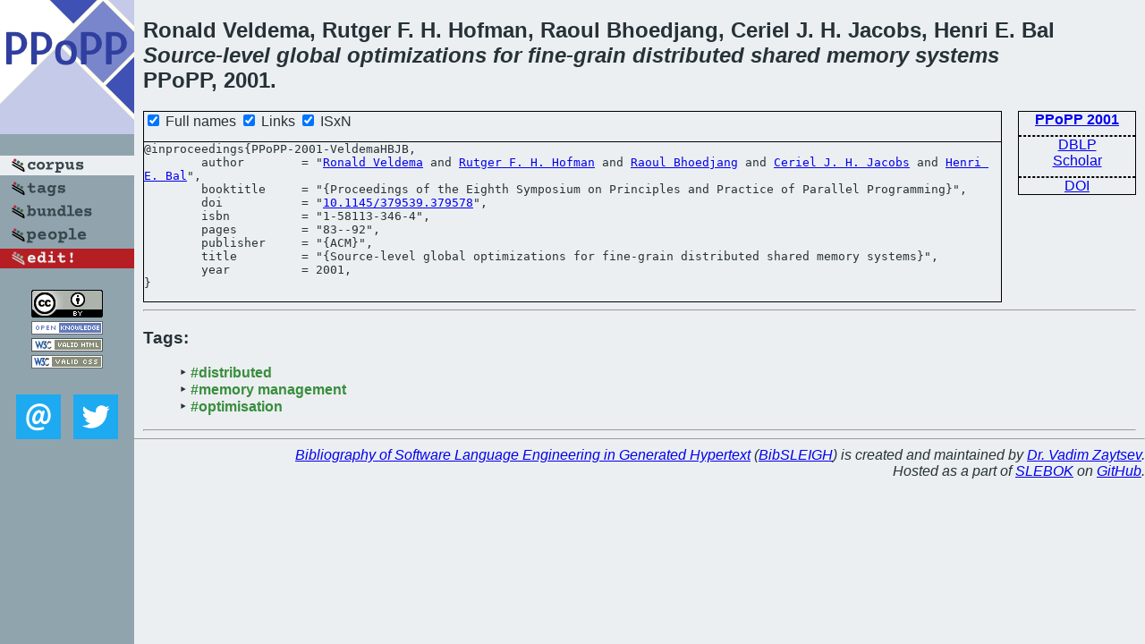

--- FILE ---
content_type: text/html; charset=utf-8
request_url: https://bibtex.github.io/PPoPP-2001-VeldemaHBJB.html
body_size: 1739
content:
<!DOCTYPE html>
<html>
<head>
	<meta http-equiv="Content-Type" content="text/html; charset=UTF-8"/>
	<meta name="keywords" content="software linguistics, software language engineering, book of knowledge, glossary, academic publications, scientific research, open knowledge, open science"/>
	<title>BibSLEIGH — Source-level global optimizations for fine-grain distributed shared memory systems</title>
	<link href="stuff/bib.css" rel="stylesheet" type="text/css"/>
	<link href='http://fonts.googleapis.com/css?family=Exo+2:400,700,400italic,700italic' rel='stylesheet' type='text/css'>
	<script src="stuff/jquery.min.js" type="text/javascript"></script>
</head>
<body>
<div class="left">
	<a href="index.html"><img src="stuff/ppopp.png" alt="Source-level global optimizations for fine-grain distributed shared memory systems" title="Source-level global optimizations for fine-grain distributed shared memory systems" class="pad"/></a>

	<div class="pad">
		<a href="index.html"><img src="stuff/a-corpus.png" alt="BibSLEIGH corpus" title="All papers in the corpus"/></a><br/>
		<a href="tag/index.html"><img src="stuff/p-tags.png" alt="BibSLEIGH tags" title="All known tags"/></a><br/>
		<a href="bundle/index.html"><img src="stuff/p-bundles.png" alt="BibSLEIGH bundles" title="All selected bundles"/></a><br/>
		<a href="person/index.html"><img src="stuff/p-people.png" alt="BibSLEIGH people" title="All contributors"/></a><br/>
<a href="https://github.com/slebok/bibsleigh/edit/master/corpus/SYS\2001\PPoPP-2001\PPoPP-2001-VeldemaHBJB.json"><img src="stuff/edit.png" alt="EDIT!" title="EDIT!"/></a>
	</div>
	<a href="http://creativecommons.org/licenses/by/4.0/" title="CC-BY"><img src="stuff/cc-by.png" alt="CC-BY"/></a><br/>
	<a href="http://opendatacommons.org/licenses/by/summary/" title="Open Knowledge"><img src="stuff/open-knowledge.png" alt="Open Knowledge" /></a><br/>
	<a href="http://validator.w3.org/check/referer" title="XHTML 1.0 W3C Rec"><img src="stuff/xhtml.png" alt="XHTML 1.0 W3C Rec" /></a><br/>
	<a href="http://jigsaw.w3.org/css-validator/check/referer" title="CSS 2.1 W3C CanRec"><img src="stuff/css.png" alt="CSS 2.1 W3C CanRec" class="pad" /></a><br/>
	<div class="sm">
		<a href="mailto:vadim@grammarware.net"><img src="stuff/email.png" alt="email" title="Complain!" /></a>
		<a href="https://twitter.com/intent/tweet?screen_name=grammarware"><img src="stuff/twitter.png" alt="twitter" title="Mention!" /></a>
	</div>

</div>
<div class="main">
<h2>Ronald Veldema, Rutger F. H. Hofman, Raoul Bhoedjang, Ceriel J. H. Jacobs, Henri E. Bal<br/><em><a href="word/sourc.html">Source</a>-<a href="word/level.html">level</a> <a href="word/global.html">global</a> <a href="word/optim.html">optimizations</a> for <a href="word/fine.html">fine</a>-<a href="word/grain.html">grain</a> <a href="word/distribut.html">distributed</a> <a href="word/share.html">shared</a> <a href="word/memori.html">memory</a> <a href="word/system.html">systems</a></em><br/>PPoPP, 2001.</h2>
<div class="rbox">
<strong><a href="PPoPP-2001.html">PPoPP 2001</a></strong><hr/><a href="http://dblp.org/rec/html/conf/ppopp/VeldemaHBJB01">DBLP</a><br/>
<a href="https://scholar.google.com/scholar?q=%22Source-level+global+optimizations+for+fine-grain+distributed+shared+memory+systems%22">Scholar</a><hr/><a href="http://dx.doi.org/10.1145/379539.379578">DOI</a>
</div>
<div class="pre"><form action="#">
	<input type="checkbox" checked="checked" onClick="$('#booktitle').text(this.checked?'Proceedings of the Eighth Symposium on Principles and Practice of Parallel Programming':'PPoPP');"/> Full names
	<input type="checkbox" checked="checked" onClick="(this.checked)?$('.uri').show():$('.uri').hide();"/> Links
	<input type="checkbox" checked="checked" onClick="(this.checked)?$('#isbn').show():$('#isbn').hide();"/> ISxN
	</form><pre>@inproceedings{PPoPP-2001-VeldemaHBJB,
	author        = "<a href="person/Ronald_Veldema.html">Ronald Veldema</a> and <a href="person/Rutger_F_H_Hofman.html">Rutger F. H. Hofman</a> and <a href="person/Raoul_Bhoedjang.html">Raoul Bhoedjang</a> and <a href="person/Ceriel_J_H_Jacobs.html">Ceriel J. H. Jacobs</a> and <a href="person/Henri_E_Bal.html">Henri E. Bal</a>",
	booktitle     = "{<span id="booktitle">Proceedings of the Eighth Symposium on Principles and Practice of Parallel Programming</span>}",
<span class="uri">	doi           = "<a href="http://dx.doi.org/10.1145/379539.379578">10.1145/379539.379578</a>",
</span><span id="isbn">	isbn          = "1-58113-346-4",
</span>	pages         = "83--92",
	publisher     = "{ACM}",
	title         = "{Source-level global optimizations for fine-grain distributed shared memory systems}",
	year          = 2001,
}</pre>
</div>
<hr/>
<h3>Tags:</h3><ul class="tri"><li class="tag"><a href="tag/distributed.html">#distributed</a></li>
<li class="tag"><a href="tag/memory%20management.html">#memory management</a></li>
<li class="tag"><a href="tag/optimisation.html">#optimisation</a></li></ul><hr/>
</div>
<hr style="clear:both"/>
<div class="last">
	<em>
		<a href="http://bibtex.github.io">Bibliography of Software Language Engineering in Generated Hypertext</a>
		(<a href="http://github.com/slebok/bibsleigh">BibSLEIGH</a>) is
		created and maintained by <a href="http://grammarware.github.io/">Dr. Vadim Zaytsev</a>.<br/>
		Hosted as a part of <a href="http://slebok.github.io/">SLEBOK</a> on <a href="http://www.github.com/">GitHub</a>.
	</em>
</div>
</body>
</html>